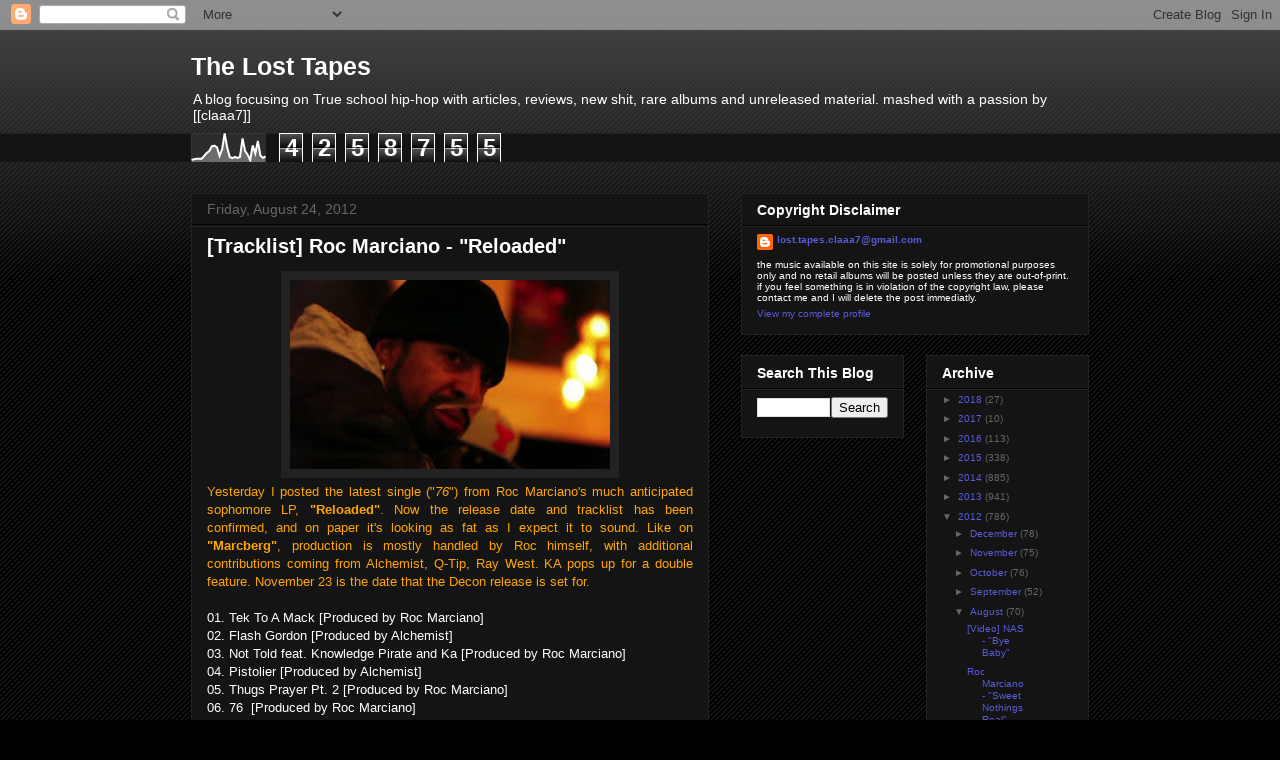

--- FILE ---
content_type: text/html; charset=UTF-8
request_url: https://claaa7.blogspot.com/b/stats?style=WHITE_TRANSPARENT&timeRange=ALL_TIME&token=APq4FmDNPlDHY2atUTpRNyqxjymWlC0TMNFAQ8Fb8nlZEn0Rp_2mdrNIrXZyg_HvIx3jP6zweBk8yQQyO--wHYDa3BsyYKg6Pw
body_size: -15
content:
{"total":4258755,"sparklineOptions":{"backgroundColor":{"fillOpacity":0.1,"fill":"#ffffff"},"series":[{"areaOpacity":0.3,"color":"#fff"}]},"sparklineData":[[0,9],[1,11],[2,13],[3,13],[4,13],[5,23],[6,33],[7,40],[8,56],[9,58],[10,52],[11,23],[12,46],[13,100],[14,51],[15,19],[16,15],[17,19],[18,16],[19,19],[20,83],[21,40],[22,27],[23,8],[24,59],[25,31],[26,74],[27,24],[28,16],[29,21]],"nextTickMs":189473}